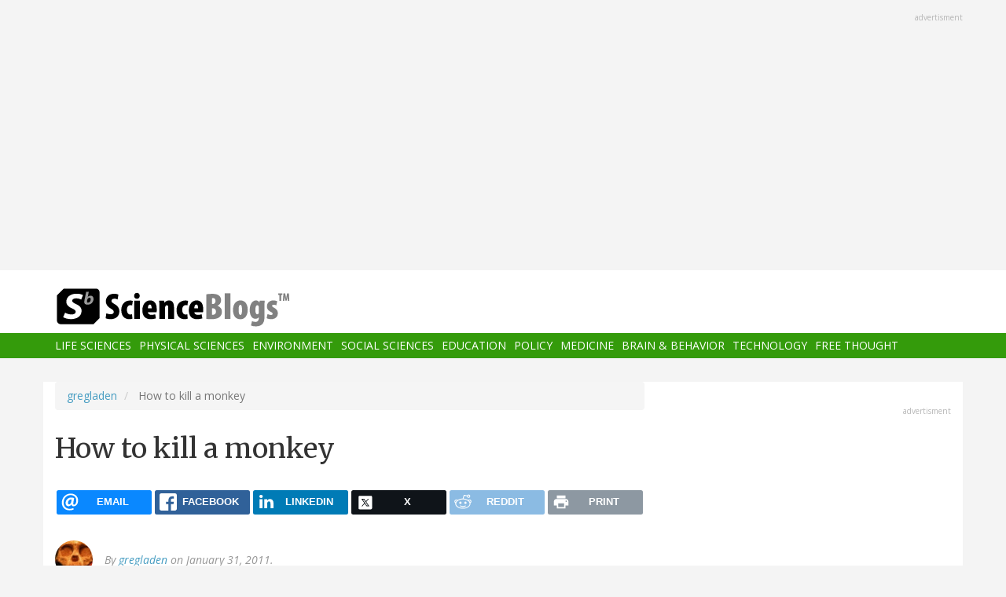

--- FILE ---
content_type: text/html; charset=UTF-8
request_url: https://www.scienceblogs.com/gregladen/2011/01/31/how-to-make-poison-arrows
body_size: 14019
content:
<!DOCTYPE html>
<html  lang="en" dir="ltr" prefix="content: http://purl.org/rss/1.0/modules/content/  dc: http://purl.org/dc/terms/  foaf: http://xmlns.com/foaf/0.1/  og: http://ogp.me/ns#  rdfs: http://www.w3.org/2000/01/rdf-schema#  schema: http://schema.org/  sioc: http://rdfs.org/sioc/ns#  sioct: http://rdfs.org/sioc/types#  skos: http://www.w3.org/2004/02/skos/core#  xsd: http://www.w3.org/2001/XMLSchema# ">
  <head>
    <meta charset="utf-8" />
<script async src="https://www.googletagmanager.com/gtag/js?id=UA-163469-3"></script>
<script>window.dataLayer = window.dataLayer || [];function gtag(){dataLayer.push(arguments)};gtag("js", new Date());gtag("set", "developer_id.dMDhkMT", true);gtag("config", "UA-163469-3", {"groups":"default","anonymize_ip":true,"page_placeholder":"PLACEHOLDER_page_path","allow_ad_personalization_signals":false});</script>
<meta name="description" content="An Efe (Pygmy) man making poison arrows for use in killing monkeys." />
<link rel="canonical" href="https://www.scienceblogs.com/gregladen/2011/01/31/how-to-make-poison-arrows" />
<meta property="og:description" content="An Efe (Pygmy) man making poison arrows for use in killing monkeys." />
<meta name="twitter:site" content="@ScienceBlogs" />
<meta name="twitter:description" content="An Efe (Pygmy) man making poison arrows for use in killing monkeys." />
<meta name="twitter:creator" content="@ScienceBlogs" />
<meta name="Generator" content="Drupal 10 (https://www.drupal.org)" />
<meta name="MobileOptimized" content="width" />
<meta name="HandheldFriendly" content="true" />
<meta name="viewport" content="width=device-width, initial-scale=1.0" />
<link rel="icon" href="/files/favicon.ico" type="image/vnd.microsoft.icon" />

    <title>How to kill a monkey | ScienceBlogs</title>
    <link rel="stylesheet" media="all" href="/files/css/css_yWzKvf4yGF4fWKvS19zfRQ-aMLrGD8irRxFSLEVhl8w.css?delta=0&amp;language=en&amp;theme=sciblogs_bs&amp;include=eJwdxNENgCAMBcCF0I5kWmhITQHDA5XtTbyPi60rpT4v9p1PfkPvgJBVGwHRxFvGIaDsTdg3jOVWc8DC0ELC0HCbPqD_vbQ0XT-D6iEB" />
<link rel="stylesheet" media="all" href="//fonts.googleapis.com/css?family=Merriweather:400,700|Open+Sans:400,400i,700" />
<link rel="stylesheet" media="all" href="//netdna.bootstrapcdn.com/font-awesome/4.7.0/css/font-awesome.css" />
<link rel="stylesheet" media="all" href="/files/css/css_5ozCx6MDxJG6eo7IgcshNCKzsUNZM3aPQZQnk48Y5aY.css?delta=3&amp;language=en&amp;theme=sciblogs_bs&amp;include=eJwdxNENgCAMBcCF0I5kWmhITQHDA5XtTbyPi60rpT4v9p1PfkPvgJBVGwHRxFvGIaDsTdg3jOVWc8DC0ELC0HCbPqD_vbQ0XT-D6iEB" />

    
  </head>
  <body class="node-30289 path-node page-node-type-blog has-glyphicons">
    <a href="#main-content" class="visually-hidden focusable skip-link">
      Skip to main content
    </a>
    
      <div class="dialog-off-canvas-main-canvas" data-off-canvas-main-canvas>
    
      <div class="container">
      <div class="row" role="heading">
        


  <div class="region region-header">
    <section id="block-adsh" class="block block-block-content block-block-contentb68b799b-9bbd-4906-8b35-d80453f6f263 clearfix block-ads">
  <div class="ads-note">Advertisment</div>
    <script async src="//pagead2.googlesyndication.com/pagead/js/adsbygoogle.js"></script>
    <!-- SB Leaderboard Responsive -->
    <ins class="adsbygoogle"
         style="display:block"
         data-ad-client="ca-pub-5976931228913298"
         data-ad-slot="2767117744"
         data-ad-format="auto"></ins>
    <script>
    (adsbygoogle = window.adsbygoogle || []).push({});
    </script> 
</section>


  </div>

      </div>
    </div>
  
          <header class="navbar navbar-default container-fluid" id="navbar" role="banner">
              <div class="container">
            <div class="navbar-header">
        


  <div class="region region-navigation">
          <a class="logo navbar-btn col-sm-4" href="/" title="Home" rel="home">
      <img src="/themes/custom/sciblogs_bs/logo.svg" alt="Home" />
    </a>
      
  </div>

                          <button type="button" class="navbar-toggle" data-toggle="collapse" data-target="#navbar-collapse">
            <span class="sr-only">Toggle navigation</span>
            <span class="icon-bar"></span>
            <span class="icon-bar"></span>
            <span class="icon-bar"></span>
          </button>
              </div>
              </div>
            
                    <div id="navbar-collapse" class="navbar-collapse collapse">
          <div class="container">
            


  <div class="region region-navigation-collapsible">
    <nav role="navigation" aria-labelledby="block-sciblogs-bs-main-menu-menu" id="block-sciblogs-bs-main-menu">
            <h2 class="sr-only" id="block-sciblogs-bs-main-menu-menu">Main navigation</h2>

      
      <ul class="menu menu--main nav navbar-nav">
                      <li class="first">
                                        <a href="/channel/life-sciences" data-drupal-link-system-path="taxonomy/term/37591">Life Sciences</a>
              </li>
                      <li>
                                        <a href="/channel/physical-sciences" data-drupal-link-system-path="taxonomy/term/37592">Physical Sciences</a>
              </li>
                      <li>
                                        <a href="/channel/environment" data-drupal-link-system-path="taxonomy/term/37590">Environment</a>
              </li>
                      <li>
                                        <a href="/channel/social-sciences" data-drupal-link-system-path="taxonomy/term/37593">Social Sciences</a>
              </li>
                      <li>
                                        <a href="/channel/education" data-drupal-link-system-path="taxonomy/term/37594">Education</a>
              </li>
                      <li>
                                        <a href="/channel/policy" data-drupal-link-system-path="taxonomy/term/37595">Policy</a>
              </li>
                      <li>
                                        <a href="/channel/medicine" data-drupal-link-system-path="taxonomy/term/37596">Medicine</a>
              </li>
                      <li>
                                        <a href="/channel/brain-and-behavior" data-drupal-link-system-path="taxonomy/term/37597">Brain &amp; Behavior</a>
              </li>
                      <li>
                                        <a href="/channel/technology" data-drupal-link-system-path="taxonomy/term/37598">Technology</a>
              </li>
                      <li class="last">
                                        <a href="/channel/free-thought" data-drupal-link-system-path="taxonomy/term/37599">Free Thought</a>
              </li>
        </ul>
  

  </nav>

  </div>

          </div>
        </div>
            
    </header>
  



  <div role="main" class="main-container container js-quickedit-main-content">
    <div class="row">

                  <section class="col-md-8">

                
                                      



                          
                          <div class="row">
            
          </div>
        
                          <a id="main-content"></a>
          
  
    


  <div class="region region-content">
        <ol class="breadcrumb">
          <li >
                  <a href="/gregladen">gregladen</a>
              </li>
          <li  class="active">
                  How to kill a monkey
              </li>
      </ol>

<div data-drupal-messages-fallback class="hidden"></div>
    <h1 class="page-header">
<span>How to kill a monkey</span>
</h1>

<section id="block-ridiculouslyresponsivesocialsharebuttons" class="block block-rrssb block-rrssb-block clearfix">
  
    

      <div  class="rrssb rrssb-bs-default">
    <ul class="rrssb-buttons">
          <li class="rrssb-email">
        <a href="mailto:?subject=How%20to%20kill%20a%20monkey&amp;body=https%3A%2F%2Fwww.scienceblogs.com%2Fgregladen%2F2011%2F01%2F31%2Fhow-to-make-poison-arrows" >
          <span class="rrssb-icon"></span>
          <span class="rrssb-text">email</span>
        </a>
      </li>
          <li class="rrssb-facebook">
        <a href="https://www.facebook.com/sharer/sharer.php?u=https%3A%2F%2Fwww.scienceblogs.com%2Fgregladen%2F2011%2F01%2F31%2Fhow-to-make-poison-arrows" class="popup">
          <span class="rrssb-icon"></span>
          <span class="rrssb-text">facebook</span>
        </a>
      </li>
          <li class="rrssb-linkedin">
        <a href="https://www.linkedin.com/shareArticle?mini=true&amp;url=https%3A%2F%2Fwww.scienceblogs.com%2Fgregladen%2F2011%2F01%2F31%2Fhow-to-make-poison-arrows&amp;title=How%20to%20kill%20a%20monkey" class="popup">
          <span class="rrssb-icon"></span>
          <span class="rrssb-text">linkedin</span>
        </a>
      </li>
          <li class="rrssb-X">
        <a href="https://x.com/intent/tweet?text=How%20to%20kill%20a%20monkey&amp;url=https%3A%2F%2Fwww.scienceblogs.com%2Fgregladen%2F2011%2F01%2F31%2Fhow-to-make-poison-arrows" class="popup">
          <span class="rrssb-icon"></span>
          <span class="rrssb-text">X</span>
        </a>
      </li>
          <li class="rrssb-reddit">
        <a href="https://www.reddit.com/submit?url=https%3A%2F%2Fwww.scienceblogs.com%2Fgregladen%2F2011%2F01%2F31%2Fhow-to-make-poison-arrows&amp;title=How%20to%20kill%20a%20monkey" class="popup">
          <span class="rrssb-icon"></span>
          <span class="rrssb-text">reddit</span>
        </a>
      </li>
          <li class="rrssb-print">
        <a href="javascript:window.print()" >
          <span class="rrssb-icon"></span>
          <span class="rrssb-text">print</span>
        </a>
      </li>
      </ul>
</div>

  </section>

  


<article data-history-node-id="30289" about="/gregladen/2011/01/31/how-to-make-poison-arrows" class="blog full clearfix">

      <div class="byline">
      <article typeof="schema:Person" about="/author/gregladen">
  
            <div class="field field--name-user-picture field--type-image field--label-hidden field--item">  <a href="/author/gregladen" hreflang="en"><img loading="lazy" src="/files/styles/thumbnail/public/pictures/HumanEvolutionIcon350-120x120.jpg?itok=Tg7drSR8" width="100" height="100" alt="Profile picture for user gregladen" typeof="foaf:Image" class="img-responsive" />

</a>
</div>
      </article>

      <div class="author m-bot-30">
        By 
<span><a title="View user profile." href="/author/gregladen" lang="" about="/author/gregladen" typeof="schema:Person" property="schema:name" datatype="">gregladen</a></span>
 on January 31, 2011.        
      </div>
    </div>
  
  
    

  <div class="content">
    
            <div class="field field--name-body field--type-text-with-summary field--label-hidden field--item"><p>An Efe (Pygmy) man making poison arrows for use in killing monkeys.  </p>
<p><a href="http://scienceblogs.com/gregladen/wp-content/blogs.dir/472/files/2012/04/i-b11991a00faab0acfb48e7e0c4e4a200-1980sEfeIturiMakingPoisonArrows2k.jpg"><img src="http://scienceblogs.com/gregladen/wp-content/blogs.dir/472/files/2012/04/i-6875a4bc2492290e7c65ce684e05b89d-1980sEfeIturiMakingPoisonArrows2k-thumb-500x334-60601.jpg" alt="i-6875a4bc2492290e7c65ce684e05b89d-1980sEfeIturiMakingPoisonArrows2k-thumb-500x334-60601.jpg"></a></p>
<div style="text-align: center;"><em>Ituri Forest, Zaire. Photograph Copyrighted 1986 Greg Laden</em></div>
<!--more--><p>The arrows are thin darts of wood, often made of palm. Large marantacae leaves serve as a bowl and as a ladle. The poison includes a large number of ingredients, and the specific recipes vary a great deal (and are often guarded).  This concoction included the juice pounded from a vine that contains strychnine.   About seven arrows are fired at a monkey, up in the trees, per strike (on average) and it takes about two strikes to bring down a monkey.  Several dozen arrows are made at once, and when they are used they are not recovered (they rarely fall all the way back to the ground).  They are fletched with a fragment of a leaf passed through a slit cut near the base with metal arrow or small knife.  It is not uncommon for the archer to run along the ground shooting up into the trees as the monkeys move quickly across canopy leaping from branch to branch.  For certain species of monkeys, the dominant male will make a stand and be th most likely killed.  Also, females with infants are fairly vulnerable.  Often, the monkey is wounded enough to die some time over the next day or so.  When it does so, it falls to the ground and quickly starts to rot.  The Efe's dogs can then easily find the dead monkey from the smell. Monkey mean is very tough, lean, and has a strong taste.  </p>
</div>
      
  <div class="field field--name-field-blog-tags field--type-entity-reference field--label-inline">
    <div class="field--label">Tags</div>
          <div class="field--items">
              <div class="field--item"><a href="/tag/africa" hreflang="en">Africa</a></div>
          <div class="field--item"><a href="/tag/anthropology" hreflang="en">Anthropology</a></div>
          <div class="field--item"><a href="/tag/efe-ethnoarchaeology" hreflang="en">Efe Ethnoarchaeology</a></div>
          <div class="field--item"><a href="/tag/congo" hreflang="en">Congo</a></div>
          <div class="field--item"><a href="/tag/hunting" hreflang="en">hunting</a></div>
          <div class="field--item"><a href="/tag/anthropology" hreflang="en">Anthropology</a></div>
              </div>
      </div>
<ul class="links inline list-inline"><li class="comment-forbidden"></li></ul>
  </div>
  
  <div class="region region-content-bottom">
    


  <div class="region region-content-bottom">
    



  <div class="views-element-container block block-views block-views-blockelastic-blocks-block-1 clearfix" id="block-sciblogs-bs-views-block-elastic-blocks-block-1">
  
            <h3>More like this</h3>
        
      <div class="form-group"><div class="view view-elastic-blocks view-id-elastic_blocks view-display-id-block_1 js-view-dom-id-a11d0974f96f54f2b7f8462f4fc6a6196a2c297d19789869309fcbab9b855b38">
  
    
      
      <div class="view-content">
          <div class="col-sm-6 eq-height m-bot-30 views-row"><div class="views-field views-field-title"><h4 class="field-content"><a href="/neurotopia/2008/10/01/all-work-and-no-play" hreflang="und">All work and no play</a></h4></div><div class="views-field views-field-body"><span class="field-content">make Evil a dull monkey.  </span></div></div>
    <div class="col-sm-6 eq-height m-bot-30 views-row"><div class="views-field views-field-title"><h4 class="field-content"><a href="/worldsfair/2008/06/06/wild-kingdom-a-la-shouts-and-m" hreflang="und">Wild Kingdom: A la Shouts and Murmurs</a></h4></div><div class="views-field views-field-body"><span class="field-content">I quite enjoyed this Shouts and Murmur piece (reprinted below in full).  It's called My Nature Documentary (by Jack Handey)
</span></div></div>
    <div class="col-sm-6 eq-height m-bot-30 views-row"><div class="views-field views-field-title"><h4 class="field-content"><a href="/grrlscientist/2007/08/24/attack-of-the-evil-monkeys-fro" hreflang="und">Wild Vervet Monkeys Wreak Havoc in Kenya</a></h4></div><div class="views-field views-field-body"><span class="field-content">tags: vervet monkey, Cercopithecus aethiops, </span></div></div>
    <div class="col-sm-6 eq-height m-bot-30 views-row"><div class="views-field views-field-title"><h4 class="field-content"><a href="/pharyngula/2008/12/18/happy-monkey" hreflang="und">Happy Monkey!</a></h4></div><div class="views-field views-field-body"><span class="field-content">Perhaps you have been pondering the meaning of the new traditional greeting, Happy Monkey! (important usage note: it is not Merry Monkey, nor is it Happy Monkey Day.</span></div></div>

    </div>
  
          </div>
</div>

  </div>

  </div>

  </div>

  <div class="content comments">
    

<section>
  
  


<article data-comment-user-id="0" id="comment-1431227" class="js-comment comment-wrapper clearfix">
    <mark class="hidden" data-comment-timestamp="1296463928"></mark>

  <div class="well">
          
      <strong></strong>
      
        
            <div class="field field--name-comment-body field--type-text-long field--label-hidden field--item"><p>What kind of monkeys do the efe hunt? Does the monkey troop leave the area after losing a member?</p>
</div>
      

<ul class="links inline list-inline"><li class="comment-forbidden"></li></ul>
  </div>
  
  <footer>
    
    <em>By <a rel="nofollow" href="http://rturpin.wordpress.com" lang="" typeof="schema:Person" property="schema:name" datatype="">Russell (not verified)</a> on 31 Jan 2011 <a href="https://www.scienceblogs.com/gregladen/2011/01/31/how-to-make-poison-arrows#comment-1431227">#permalink</a></em>
    
    <article typeof="schema:Person" about="/user/0">
  
            <div class="field field--name-user-picture field--type-image field--label-hidden field--item">  <a href="/user/0" hreflang="und"><img loading="lazy" src="/files/styles/thumbnail/public/default_images/icon-user.png?itok=yQw_eG_q" width="100" height="100" alt="User Image" typeof="foaf:Image" class="img-responsive" />

</a>
</div>
      </article>


          </footer>


  
</article>




<article data-comment-user-id="31" id="comment-1431228" class="js-comment comment-wrapper clearfix">
    <mark class="hidden" data-comment-timestamp="1296466165"></mark>

  <div class="well">
          
      <strong></strong>
      
        
            <div class="field field--name-comment-body field--type-text-long field--label-hidden field--item"><p>They hunt all different sorts of primates. There are more primate species living in this area than anywhere else in Africa.  The most common monkeys to bag, though, are mangabeys.  </p>
<p>I don't believe that the monkeys leave the area, per se, but they do avoid the Efe at a smaller scale than that of their own home range.  But they can't do that forever.  The Eve move frequently, and the monkeys are quite aware of when they are present vs. not.</p>
</div>
      

<ul class="links inline list-inline"><li class="comment-forbidden"></li></ul>
  </div>
  
  <footer>
    
    <em>By <a title="View user profile." href="/author/gregladen" lang="" about="/author/gregladen" typeof="schema:Person" property="schema:name" datatype="">gregladen</a> on 31 Jan 2011 <a href="https://www.scienceblogs.com/gregladen/2011/01/31/how-to-make-poison-arrows#comment-1431228">#permalink</a></em>
    
    <article typeof="schema:Person" about="/author/gregladen">
  
            <div class="field field--name-user-picture field--type-image field--label-hidden field--item">  <a href="/author/gregladen" hreflang="en"><img loading="lazy" src="/files/styles/thumbnail/public/pictures/HumanEvolutionIcon350-120x120.jpg?itok=Tg7drSR8" width="100" height="100" alt="Profile picture for user gregladen" typeof="foaf:Image" class="img-responsive" />

</a>
</div>
      </article>


          </footer>


  
</article>




<article data-comment-user-id="0" id="comment-1431229" class="js-comment comment-wrapper clearfix">
    <mark class="hidden" data-comment-timestamp="1296468836"></mark>

  <div class="well">
          
      <strong></strong>
      
        
            <div class="field field--name-comment-body field--type-text-long field--label-hidden field--item"><p>I have studied the incidence of and attitudes about hunting in Belize and elsewhere.  Spider monkeys are prized as food items throughout their range in Central and South America.  Locals report that spider monkeys are tasty and not ligamentous as, say, howler monkey flesh is said to be.  Spider monkeys are primarily frugivorous which might correlate with their being prized for the high quality and taste of their meat.  This notion might apply as well to other frugivorous primates.</p>
</div>
      

<ul class="links inline list-inline"><li class="comment-forbidden"></li></ul>
  </div>
  
  <footer>
    
    <em>By <a rel="nofollow" href="http://vertebratesocialbehavior.blogspot.com" lang="" typeof="schema:Person" property="schema:name" datatype="">Clara B. Jones (not verified)</a> on 31 Jan 2011 <a href="https://www.scienceblogs.com/gregladen/2011/01/31/how-to-make-poison-arrows#comment-1431229">#permalink</a></em>
    
    <article typeof="schema:Person" about="/user/0">
  
            <div class="field field--name-user-picture field--type-image field--label-hidden field--item">  <a href="/user/0" hreflang="und"><img loading="lazy" src="/files/styles/thumbnail/public/default_images/icon-user.png?itok=yQw_eG_q" width="100" height="100" alt="User Image" typeof="foaf:Image" class="img-responsive" />

</a>
</div>
      </article>


          </footer>


  
</article>




<article data-comment-user-id="0" id="comment-1431230" class="js-comment comment-wrapper clearfix">
    <mark class="hidden" data-comment-timestamp="1296483074"></mark>

  <div class="well">
          
      <strong></strong>
      
        
            <div class="field field--name-comment-body field--type-text-long field--label-hidden field--item"><p>This notion might apply as well to other frugivorous primates.</p>
<p>I'm glad i eat meat....on the other hand, why waste a good human having died from an accident.<br>
Canning would be one option.</p>
</div>
      

<ul class="links inline list-inline"><li class="comment-forbidden"></li></ul>
  </div>
  
  <footer>
    
    <em>By <span lang="" typeof="schema:Person" property="schema:name" datatype="">peter (not verified)</span> on 31 Jan 2011 <a href="https://www.scienceblogs.com/gregladen/2011/01/31/how-to-make-poison-arrows#comment-1431230">#permalink</a></em>
    
    <article typeof="schema:Person" about="/user/0">
  
            <div class="field field--name-user-picture field--type-image field--label-hidden field--item">  <a href="/user/0" hreflang="und"><img loading="lazy" src="/files/styles/thumbnail/public/default_images/icon-user.png?itok=yQw_eG_q" width="100" height="100" alt="User Image" typeof="foaf:Image" class="img-responsive" />

</a>
</div>
      </article>


          </footer>


  
</article>




<article data-comment-user-id="0" id="comment-1431231" class="js-comment comment-wrapper clearfix">
    <mark class="hidden" data-comment-timestamp="1296483712"></mark>

  <div class="well">
          
      <strong></strong>
      
        
            <div class="field field--name-comment-body field--type-text-long field--label-hidden field--item"><p>Just because I can't help but proof read:<br>
stand and be <b>th</b> most likely killed<br>
Monkey <b>mean</b> is very tough<br>
(I just wish I could proof my own stuff)</p>
</div>
      

<ul class="links inline list-inline"><li class="comment-forbidden"></li></ul>
  </div>
  
  <footer>
    
    <em>By <span lang="" typeof="schema:Person" property="schema:name" datatype="">Rich Wilson (not verified)</span> on 31 Jan 2011 <a href="https://www.scienceblogs.com/gregladen/2011/01/31/how-to-make-poison-arrows#comment-1431231">#permalink</a></em>
    
    <article typeof="schema:Person" about="/user/0">
  
            <div class="field field--name-user-picture field--type-image field--label-hidden field--item">  <a href="/user/0" hreflang="und"><img loading="lazy" src="/files/styles/thumbnail/public/default_images/icon-user.png?itok=yQw_eG_q" width="100" height="100" alt="User Image" typeof="foaf:Image" class="img-responsive" />

</a>
</div>
      </article>


          </footer>


  
</article>




<article data-comment-user-id="0" id="comment-1431232" class="js-comment comment-wrapper clearfix">
    <mark class="hidden" data-comment-timestamp="1296492472"></mark>

  <div class="well">
          
      <strong></strong>
      
        
            <div class="field field--name-comment-body field--type-text-long field--label-hidden field--item"><p>I was in Belize back in the early '70's getting ready to go fish collecting with a local fish-interested person.  He said let's eat lunch first.  He had shot a raccoon and dressed it before he gave it to the cook.  He told her it was a monkey, because he knew she would not cook a raccoon. It was pretty good.  At that time there were no monkeys in Belize due to some epidemic disease.  I see that they are back now.</p>
</div>
      

<ul class="links inline list-inline"><li class="comment-forbidden"></li></ul>
  </div>
  
  <footer>
    
    <em>By <span lang="" typeof="schema:Person" property="schema:name" datatype="">Jim Thomerson (not verified)</span> on 31 Jan 2011 <a href="https://www.scienceblogs.com/gregladen/2011/01/31/how-to-make-poison-arrows#comment-1431232">#permalink</a></em>
    
    <article typeof="schema:Person" about="/user/0">
  
            <div class="field field--name-user-picture field--type-image field--label-hidden field--item">  <a href="/user/0" hreflang="und"><img loading="lazy" src="/files/styles/thumbnail/public/default_images/icon-user.png?itok=yQw_eG_q" width="100" height="100" alt="User Image" typeof="foaf:Image" class="img-responsive" />

</a>
</div>
      </article>


          </footer>


  
</article>




<article data-comment-user-id="0" id="comment-1431233" class="js-comment comment-wrapper clearfix">
    <mark class="hidden" data-comment-timestamp="1296541554"></mark>

  <div class="well">
          
      <strong></strong>
      
        
            <div class="field field--name-comment-body field--type-text-long field--label-hidden field--item"><p>I've never understood how hunting with poison works.  Doesn't the poison get distributed with the bloodstream before it kills the animal?  Doesn't that render the meat, well, poisonous?</p>
</div>
      

<ul class="links inline list-inline"><li class="comment-forbidden"></li></ul>
  </div>
  
  <footer>
    
    <em>By <a rel="nofollow" href="http://jakobknits.blogspot.com" lang="" typeof="schema:Person" property="schema:name" datatype="">Jake (not verified)</a> on 01 Feb 2011 <a href="https://www.scienceblogs.com/gregladen/2011/01/31/how-to-make-poison-arrows#comment-1431233">#permalink</a></em>
    
    <article typeof="schema:Person" about="/user/0">
  
            <div class="field field--name-user-picture field--type-image field--label-hidden field--item">  <a href="/user/0" hreflang="und"><img loading="lazy" src="/files/styles/thumbnail/public/default_images/icon-user.png?itok=yQw_eG_q" width="100" height="100" alt="User Image" typeof="foaf:Image" class="img-responsive" />

</a>
</div>
      </article>


          </footer>


  
</article>




<article data-comment-user-id="31" id="comment-1431234" class="js-comment comment-wrapper clearfix">
    <mark class="hidden" data-comment-timestamp="1296548186"></mark>

  <div class="well">
          
      <strong></strong>
      
        
            <div class="field field--name-comment-body field--type-text-long field--label-hidden field--item"><p>Jake: It depends on the poison, but generally, no, it doesn't.  For the most part, the poison is metabolized in the animal.  Most poison is very low dose to begin with.  What would make a monkey dizzy so it falls out of a tree (and it is already wounded because the poison was delivered with a couple of arrows through the torso) would make a human a bit stoned, but the poison is already breaking down in monkey's body.  Then, the meat is cooked and I don't know of any forager-used poisons that wouldn't totally break down in cooking.</p>
<p>The most severe poison of which I'm familiar is the Bushman's, and that causes a bit of meat around the site of the arrow to "go bad" and that is cut out and discarded.</p>
<p>I think Amazonian hunters have even more severe poison but I believe it is all alkaloids which would break down in cooking.  </p>
<p>Good question, though.</p>
</div>
      

<ul class="links inline list-inline"><li class="comment-forbidden"></li></ul>
  </div>
  
  <footer>
    
    <em>By <a title="View user profile." href="/author/gregladen" lang="" about="/author/gregladen" typeof="schema:Person" property="schema:name" datatype="">gregladen</a> on 01 Feb 2011 <a href="https://www.scienceblogs.com/gregladen/2011/01/31/how-to-make-poison-arrows#comment-1431234">#permalink</a></em>
    
    <article typeof="schema:Person" about="/author/gregladen">
  
            <div class="field field--name-user-picture field--type-image field--label-hidden field--item">  <a href="/author/gregladen" hreflang="en"><img loading="lazy" src="/files/styles/thumbnail/public/pictures/HumanEvolutionIcon350-120x120.jpg?itok=Tg7drSR8" width="100" height="100" alt="Profile picture for user gregladen" typeof="foaf:Image" class="img-responsive" />

</a>
</div>
      </article>


          </footer>


  
</article>




<article data-comment-user-id="0" id="comment-1431235" class="js-comment comment-wrapper clearfix">
    <mark class="hidden" data-comment-timestamp="1334665145"></mark>

  <div class="well">
          
      <strong></strong>
      
        
            <div class="field field--name-comment-body field--type-text-long field--label-hidden field--item"><p>need to kill off a clan of pest monkeys running all over the roof, destroying water storage tanks etc. Any advice?</p>
</div>
      

<ul class="links inline list-inline"><li class="comment-forbidden"></li></ul>
  </div>
  
  <footer>
    
    <em>By <span lang="" typeof="schema:Person" property="schema:name" datatype="">bunmi (not verified)</span> on 17 Apr 2012 <a href="https://www.scienceblogs.com/gregladen/2011/01/31/how-to-make-poison-arrows#comment-1431235">#permalink</a></em>
    
    <article typeof="schema:Person" about="/user/0">
  
            <div class="field field--name-user-picture field--type-image field--label-hidden field--item">  <a href="/user/0" hreflang="und"><img loading="lazy" src="/files/styles/thumbnail/public/default_images/icon-user.png?itok=yQw_eG_q" width="100" height="100" alt="User Image" typeof="foaf:Image" class="img-responsive" />

</a>
</div>
      </article>


          </footer>


  
</article>




<article data-comment-user-id="31" id="comment-1431236" class="js-comment comment-wrapper clearfix">
    <mark class="hidden" data-comment-timestamp="1334666190"></mark>

  <div class="well">
          
      <strong></strong>
      
        
            <div class="field field--name-comment-body field--type-text-long field--label-hidden field--item"><p>Get a stronger water tank?</p>
</div>
      

<ul class="links inline list-inline"><li class="comment-forbidden"></li></ul>
  </div>
  
  <footer>
    
    <em>By <a title="View user profile." href="/author/gregladen" lang="" about="/author/gregladen" typeof="schema:Person" property="schema:name" datatype="">gregladen</a> on 17 Apr 2012 <a href="https://www.scienceblogs.com/gregladen/2011/01/31/how-to-make-poison-arrows#comment-1431236">#permalink</a></em>
    
    <article typeof="schema:Person" about="/author/gregladen">
  
            <div class="field field--name-user-picture field--type-image field--label-hidden field--item">  <a href="/author/gregladen" hreflang="en"><img loading="lazy" src="/files/styles/thumbnail/public/pictures/HumanEvolutionIcon350-120x120.jpg?itok=Tg7drSR8" width="100" height="100" alt="Profile picture for user gregladen" typeof="foaf:Image" class="img-responsive" />

</a>
</div>
      </article>


          </footer>


  
</article>




<article data-comment-user-id="0" id="comment-1431237" class="js-comment comment-wrapper clearfix">
    <mark class="hidden" data-comment-timestamp="1334671213"></mark>

  <div class="well">
          
      <strong></strong>
      
        
            <div class="field field--name-comment-body field--type-text-long field--label-hidden field--item"><p>..may be. To drown them in!<br>
get serious!!</p>
</div>
      

<ul class="links inline list-inline"><li class="comment-forbidden"></li></ul>
  </div>
  
  <footer>
    
    <em>By <span lang="" typeof="schema:Person" property="schema:name" datatype="">Bunmi (not verified)</span> on 17 Apr 2012 <a href="https://www.scienceblogs.com/gregladen/2011/01/31/how-to-make-poison-arrows#comment-1431237">#permalink</a></em>
    
    <article typeof="schema:Person" about="/user/0">
  
            <div class="field field--name-user-picture field--type-image field--label-hidden field--item">  <a href="/user/0" hreflang="und"><img loading="lazy" src="/files/styles/thumbnail/public/default_images/icon-user.png?itok=yQw_eG_q" width="100" height="100" alt="User Image" typeof="foaf:Image" class="img-responsive" />

</a>
</div>
      </article>


          </footer>


  
</article>




<article data-comment-user-id="31" id="comment-1431238" class="js-comment comment-wrapper clearfix">
    <mark class="hidden" data-comment-timestamp="1334676792"></mark>

  <div class="well">
          
      <strong></strong>
      
        
            <div class="field field--name-comment-body field--type-text-long field--label-hidden field--item"><p>The monkeys were there first.</p>
</div>
      

<ul class="links inline list-inline"><li class="comment-forbidden"></li></ul>
  </div>
  
  <footer>
    
    <em>By <a title="View user profile." href="/author/gregladen" lang="" about="/author/gregladen" typeof="schema:Person" property="schema:name" datatype="">gregladen</a> on 17 Apr 2012 <a href="https://www.scienceblogs.com/gregladen/2011/01/31/how-to-make-poison-arrows#comment-1431238">#permalink</a></em>
    
    <article typeof="schema:Person" about="/author/gregladen">
  
            <div class="field field--name-user-picture field--type-image field--label-hidden field--item">  <a href="/author/gregladen" hreflang="en"><img loading="lazy" src="/files/styles/thumbnail/public/pictures/HumanEvolutionIcon350-120x120.jpg?itok=Tg7drSR8" width="100" height="100" alt="Profile picture for user gregladen" typeof="foaf:Image" class="img-responsive" />

</a>
</div>
      </article>


          </footer>


  
</article>




<article data-comment-user-id="0" id="comment-1431239" class="js-comment comment-wrapper clearfix">
    <mark class="hidden" data-comment-timestamp="1379311779"></mark>

  <div class="well">
          
      <strong></strong>
      
        
            <div class="field field--name-comment-body field--type-text-long field--label-hidden field--item"><p>Useless creature Monkey menace is high &amp; must be get rid off-please tell the poison for monkey to kill in city?</p>
</div>
      

<ul class="links inline list-inline"><li class="comment-forbidden"></li></ul>
  </div>
  
  <footer>
    
    <em>By <span lang="" typeof="schema:Person" property="schema:name" datatype="">rawat (not verified)</span> on 16 Sep 2013 <a href="https://www.scienceblogs.com/gregladen/2011/01/31/how-to-make-poison-arrows#comment-1431239">#permalink</a></em>
    
    <article typeof="schema:Person" about="/user/0">
  
            <div class="field field--name-user-picture field--type-image field--label-hidden field--item">  <a href="/user/0" hreflang="und"><img loading="lazy" src="/files/styles/thumbnail/public/default_images/icon-user.png?itok=yQw_eG_q" width="100" height="100" alt="User Image" typeof="foaf:Image" class="img-responsive" />

</a>
</div>
      </article>


          </footer>


  
</article>




<article data-comment-user-id="31" id="comment-1431240" class="js-comment comment-wrapper clearfix">
    <mark class="hidden" data-comment-timestamp="1379329930"></mark>

  <div class="well">
          
      <strong></strong>
      
        
            <div class="field field--name-comment-body field--type-text-long field--label-hidden field--item"><p>Monkeys are good, let them be.</p>
</div>
      

<ul class="links inline list-inline"><li class="comment-forbidden"></li></ul>
  </div>
  
  <footer>
    
    <em>By <a title="View user profile." href="/author/gregladen" lang="" about="/author/gregladen" typeof="schema:Person" property="schema:name" datatype="">gregladen</a> on 16 Sep 2013 <a href="https://www.scienceblogs.com/gregladen/2011/01/31/how-to-make-poison-arrows#comment-1431240">#permalink</a></em>
    
    <article typeof="schema:Person" about="/author/gregladen">
  
            <div class="field field--name-user-picture field--type-image field--label-hidden field--item">  <a href="/author/gregladen" hreflang="en"><img loading="lazy" src="/files/styles/thumbnail/public/pictures/HumanEvolutionIcon350-120x120.jpg?itok=Tg7drSR8" width="100" height="100" alt="Profile picture for user gregladen" typeof="foaf:Image" class="img-responsive" />

</a>
</div>
      </article>


          </footer>


  
</article>




<article data-comment-user-id="0" id="comment-1431241" class="js-comment comment-wrapper clearfix">
    <mark class="hidden" data-comment-timestamp="1398702949"></mark>

  <div class="well">
          
      <strong></strong>
      
        
            <div class="field field--name-comment-body field--type-text-long field--label-hidden field--item"><p>"Monkeys are good."</p>
<p>Can we think of a more ridiculous comment?</p>
</div>
      

<ul class="links inline list-inline"><li class="comment-forbidden"></li></ul>
  </div>
  
  <footer>
    
    <em>By <span lang="" typeof="schema:Person" property="schema:name" datatype="">Pire Schulz (not verified)</span> on 28 Apr 2014 <a href="https://www.scienceblogs.com/gregladen/2011/01/31/how-to-make-poison-arrows#comment-1431241">#permalink</a></em>
    
    <article typeof="schema:Person" about="/user/0">
  
            <div class="field field--name-user-picture field--type-image field--label-hidden field--item">  <a href="/user/0" hreflang="und"><img loading="lazy" src="/files/styles/thumbnail/public/default_images/icon-user.png?itok=yQw_eG_q" width="100" height="100" alt="User Image" typeof="foaf:Image" class="img-responsive" />

</a>
</div>
      </article>


          </footer>


  
</article>




<article data-comment-user-id="0" id="comment-1431242" class="js-comment comment-wrapper clearfix">
    <mark class="hidden" data-comment-timestamp="1408519650"></mark>

  <div class="well">
          
      <strong></strong>
      
        
            <div class="field field--name-comment-body field--type-text-long field--label-hidden field--item"><p>I used to be a savage hunter. Hunting savages rids this world of ignorance. Look at africa today. Since mandelas monkeys took over south africa the country has go feral. Black sh 1t skins , commie bast ards.Never let a native rule himself. Look at the rersults! Hunt the savage like we did in angola and south africa.</p>
</div>
      

<ul class="links inline list-inline"><li class="comment-forbidden"></li></ul>
  </div>
  
  <footer>
    
    <em>By <span lang="" typeof="schema:Person" property="schema:name" datatype="">savage hunter (not verified)</span> on 20 Aug 2014 <a href="https://www.scienceblogs.com/gregladen/2011/01/31/how-to-make-poison-arrows#comment-1431242">#permalink</a></em>
    
    <article typeof="schema:Person" about="/user/0">
  
            <div class="field field--name-user-picture field--type-image field--label-hidden field--item">  <a href="/user/0" hreflang="und"><img loading="lazy" src="/files/styles/thumbnail/public/default_images/icon-user.png?itok=yQw_eG_q" width="100" height="100" alt="User Image" typeof="foaf:Image" class="img-responsive" />

</a>
</div>
      </article>


          </footer>


  
</article>


<div class="indented">


<article data-comment-user-id="31" id="comment-1431243" class="js-comment comment-wrapper clearfix">
    <mark class="hidden" data-comment-timestamp="1408521893"></mark>

  <div class="well">
          
      <strong></strong>
      
        
            <div class="field field--name-comment-body field--type-text-long field--label-hidden field--item"><p>I normally wouldn't let a comment like this on the site but this one belongs in a museum.  Also, it might be a murder confession so that's interesting.</p>
</div>
      

<ul class="links inline list-inline"><li class="comment-forbidden"></li></ul>
  </div>
  
  <footer>
    
    <em>By <a title="View user profile." href="/author/gregladen" lang="" about="/author/gregladen" typeof="schema:Person" property="schema:name" datatype="">gregladen</a> on 20 Aug 2014 <a href="https://www.scienceblogs.com/gregladen/2011/01/31/how-to-make-poison-arrows#comment-1431243">#permalink</a></em>
    
    <article typeof="schema:Person" about="/author/gregladen">
  
            <div class="field field--name-user-picture field--type-image field--label-hidden field--item">  <a href="/author/gregladen" hreflang="en"><img loading="lazy" src="/files/styles/thumbnail/public/pictures/HumanEvolutionIcon350-120x120.jpg?itok=Tg7drSR8" width="100" height="100" alt="Profile picture for user gregladen" typeof="foaf:Image" class="img-responsive" />

</a>
</div>
      </article>


              <p class="visually-hidden">In reply to <a href="/comment/1431242#comment-1431242" class="permalink" rel="bookmark" hreflang="en"></a> by <span lang="" typeof="schema:Person" property="schema:name" datatype="">savage hunter (not verified)</span></p>
      </footer>


  
</article>

</div>


<article data-comment-user-id="0" id="comment-1431244" class="js-comment comment-wrapper clearfix">
    <mark class="hidden" data-comment-timestamp="1433547042"></mark>

  <div class="well">
          
      <strong></strong>
      
        
            <div class="field field--name-comment-body field--type-text-long field--label-hidden field--item"><p>Monkeys suck my brother had one chirp chirp he bit me every year and peed on my head bastard</p>
</div>
      

<ul class="links inline list-inline"><li class="comment-forbidden"></li></ul>
  </div>
  
  <footer>
    
    <em>By <span lang="" typeof="schema:Person" property="schema:name" datatype="">ryan (not verified)</span> on 05 Jun 2015 <a href="https://www.scienceblogs.com/gregladen/2011/01/31/how-to-make-poison-arrows#comment-1431244">#permalink</a></em>
    
    <article typeof="schema:Person" about="/user/0">
  
            <div class="field field--name-user-picture field--type-image field--label-hidden field--item">  <a href="/user/0" hreflang="und"><img loading="lazy" src="/files/styles/thumbnail/public/default_images/icon-user.png?itok=yQw_eG_q" width="100" height="100" alt="User Image" typeof="foaf:Image" class="img-responsive" />

</a>
</div>
      </article>


          </footer>


  
</article>




<article data-comment-user-id="0" id="comment-1431245" class="js-comment comment-wrapper clearfix">
    <mark class="hidden" data-comment-timestamp="1433547226"></mark>

  <div class="well">
          
      <strong></strong>
      
        
            <div class="field field--name-comment-body field--type-text-long field--label-hidden field--item"><p>Shoot them with a 12guage shot gun use buck shot</p>
</div>
      

<ul class="links inline list-inline"><li class="comment-forbidden"></li></ul>
  </div>
  
  <footer>
    
    <em>By <span lang="" typeof="schema:Person" property="schema:name" datatype="">ryan (not verified)</span> on 05 Jun 2015 <a href="https://www.scienceblogs.com/gregladen/2011/01/31/how-to-make-poison-arrows#comment-1431245">#permalink</a></em>
    
    <article typeof="schema:Person" about="/user/0">
  
            <div class="field field--name-user-picture field--type-image field--label-hidden field--item">  <a href="/user/0" hreflang="und"><img loading="lazy" src="/files/styles/thumbnail/public/default_images/icon-user.png?itok=yQw_eG_q" width="100" height="100" alt="User Image" typeof="foaf:Image" class="img-responsive" />

</a>
</div>
      </article>


          </footer>


  
</article>




<article data-comment-user-id="0" id="comment-1431246" class="js-comment comment-wrapper clearfix">
    <mark class="hidden" data-comment-timestamp="1433547439"></mark>

  <div class="well">
          
      <strong></strong>
      
        
            <div class="field field--name-comment-body field--type-text-long field--label-hidden field--item"><p>The police shot him out of a tree my dads 15shot 22lr didn't bring him down the cops 12guage brought down part of the tree and that evil monkey</p>
</div>
      

<ul class="links inline list-inline"><li class="comment-forbidden"></li></ul>
  </div>
  
  <footer>
    
    <em>By <span lang="" typeof="schema:Person" property="schema:name" datatype="">ryan (not verified)</span> on 05 Jun 2015 <a href="https://www.scienceblogs.com/gregladen/2011/01/31/how-to-make-poison-arrows#comment-1431246">#permalink</a></em>
    
    <article typeof="schema:Person" about="/user/0">
  
            <div class="field field--name-user-picture field--type-image field--label-hidden field--item">  <a href="/user/0" hreflang="und"><img loading="lazy" src="/files/styles/thumbnail/public/default_images/icon-user.png?itok=yQw_eG_q" width="100" height="100" alt="User Image" typeof="foaf:Image" class="img-responsive" />

</a>
</div>
      </article>


          </footer>


  
</article>




<article data-comment-user-id="0" id="comment-1431247" class="js-comment comment-wrapper clearfix">
    <mark class="hidden" data-comment-timestamp="1433578932"></mark>

  <div class="well">
          
      <strong></strong>
      
        
            <div class="field field--name-comment-body field--type-text-long field--label-hidden field--item"><p>What the hell .. Did I just read what I thought I read? </p>
<p>(Double then triple and even quintuple take.) </p>
<p>Yup. </p>
<p>Wow.</p>
</div>
      

<ul class="links inline list-inline"><li class="comment-forbidden"></li></ul>
  </div>
  
  <footer>
    
    <em>By <span lang="" typeof="schema:Person" property="schema:name" datatype="">Astrostevo (not verified)</span> on 06 Jun 2015 <a href="https://www.scienceblogs.com/gregladen/2011/01/31/how-to-make-poison-arrows#comment-1431247">#permalink</a></em>
    
    <article typeof="schema:Person" about="/user/0">
  
            <div class="field field--name-user-picture field--type-image field--label-hidden field--item">  <a href="/user/0" hreflang="und"><img loading="lazy" src="/files/styles/thumbnail/public/default_images/icon-user.png?itok=yQw_eG_q" width="100" height="100" alt="User Image" typeof="foaf:Image" class="img-responsive" />

</a>
</div>
      </article>


          </footer>


  
</article>




<article data-comment-user-id="0" id="comment-1431248" class="js-comment comment-wrapper clearfix">
    <mark class="hidden" data-comment-timestamp="1493078403"></mark>

  <div class="well">
          
      <strong></strong>
      
        
            <div class="field field--name-comment-body field--type-text-long field--label-hidden field--item"><p>Monkeys attacked me 4 days ago....thos clan of monkey's seems to be a monster  in my area.....3 of us have been attacked  but it's me got the worst  injuries. ...they're  used to standby  on roofs  and suddenly jumped on to whom passes by....I wanted to poison those  monsters  monkeys. ...at first we do feed  the but now we wantbto poison them.but how to make poison..m</p>
</div>
      

<ul class="links inline list-inline"><li class="comment-forbidden"></li></ul>
  </div>
  
  <footer>
    
    <em>By <span lang="" typeof="schema:Person" property="schema:name" datatype="">Maribel del campo (not verified)</span> on 24 Apr 2017 <a href="https://www.scienceblogs.com/gregladen/2011/01/31/how-to-make-poison-arrows#comment-1431248">#permalink</a></em>
    
    <article typeof="schema:Person" about="/user/0">
  
            <div class="field field--name-user-picture field--type-image field--label-hidden field--item">  <a href="/user/0" hreflang="und"><img loading="lazy" src="/files/styles/thumbnail/public/default_images/icon-user.png?itok=yQw_eG_q" width="100" height="100" alt="User Image" typeof="foaf:Image" class="img-responsive" />

</a>
</div>
      </article>


          </footer>


  
</article>



  
</section>

    
    
  </div>
  
</article>

  </div>

                
                        
      </section>
        
            
                              <aside class="col-sm-12 col-md-4" role="complementary">
            


  <div class="region region-sidebar-second">
    <section id="block-adss" class="block block-block-content block-block-content95779ed9-5acb-492b-bb1d-e520ee821ff4 clearfix block-ads">
  <div class="ads-note">Advertisment</div>
    <script async src="//pagead2.googlesyndication.com/pagead/js/adsbygoogle.js"></script>
    <!-- SB Leaderboard Responsive -->
    <ins class="adsbygoogle"
         style="display:block"
         data-ad-client="ca-pub-5976931228913298"
         data-ad-slot="2767117744"
         data-ad-format="auto"></ins>
    <script>
    (adsbygoogle = window.adsbygoogle || []).push({});
    </script>
</section>

<section id="block-donatesmall" class="block block-block-content block-block-content8cd9c878-a7e9-47e1-adad-7406d201e61e clearfix">
  
      <h3 class="block-title">Donate</h3>
    

      
            <div class="field field--name-body field--type-text-with-summary field--label-hidden field--item"><p>ScienceBlogs is where scientists communicate directly with the public. We are part of Science 2.0,&nbsp;a science education nonprofit operating under Section 501(c)(3) of the Internal Revenue Code. Please make a tax-deductible donation if you value independent science communication, collaboration, participation, and open access.</p>
<p></p><center>
<form action="https://www.paypal.com/cgi-bin/webscr" method="post" target="_top">
<input name="cmd" type="hidden" value="_s-xclick">
<input name="hosted_button_id" type="hidden" value="2JQKSYYR3J7WY">
<input alt="Donate with PayPal button" border="0" name="submit" src="https://www.paypalobjects.com/en_US/i/btn/btn_donateCC_LG.gif" title="PayPal - The safer, easier way to pay online!" type="image"> <img alt border="0" data-entity-type data-entity-uuid height="1" src="https://www.paypal.com/en_US/i/scr/pixel.gif" width="1" loading="lazy"></form>
<p></p></center>
<p>You can also shop using Amazon Smile and though you pay nothing more we get a tiny something.</p>
<p></p><center><a href="https://smile.amazon.com/ch/82-4959054" target="_blank"><img alt data-entity-type data-entity-uuid src="https://scienceblogs.com/wp-content/blogs.dir/15/files/2018/09/amazonsmilegraphic.jpg" width="100"></a>
<p></p><center>&nbsp;</center><br>
</center>
</div>
      
  </section>





  <div class="views-element-container block block-views block-views-blockaggregator-blocks-block-1 clearfix" id="block-views-block-aggregator-blocks-block-1">
  
            <h3>Science 2.0</h3>
        
      <div class="form-group"><div class="view view-aggregator-blocks view-id-aggregator_blocks view-display-id-block_1 js-view-dom-id-1d69f2fe3a681ec95cd3283a86a591344c6cbfbac614d8a113104430a427625d">
  
    
      
      <div class="view-content">
      <div class="item-list">
  
  <ul>

          <li><div class="views-field views-field-title"><span class="field-content"><a href="https://www.science20.com/the_conversation/are_ghosts_real_examining_the_evidence-257650">Are Ghosts Real? Examining The Evidence</a></span></div></li>
          <li><div class="views-field views-field-title"><span class="field-content"><a href="https://www.science20.com/hank_campbell/the_hemp_industry_has_a_placebo_for_your_pfas_chemophobia-257648">The Hemp Industry Has A Placebo For Your PFAS Chemophobia</a></span></div></li>
          <li><div class="views-field views-field-title"><span class="field-content"><a href="https://www.science20.com/devendra_singh/life_on_arsenic_why_some_science_just_wont_die_and_why_it_matters_for_real_discovery-257646">Life On Arsenic? Why Some Science Just Won’t Die - And Why It Matters For Real Discovery</a></span></div></li>
          <li><div class="views-field views-field-title"><span class="field-content"><a href="https://www.science20.com/hank_campbell/tsca_here_is_what_you_need_to_know_about_epa_taking_a_new_look_at_formaldehyde-257649">TSCA: Here Is What You Need To Know About EPA Taking A New Look At Formaldehyde</a></span></div></li>
          <li><div class="views-field views-field-title"><span class="field-content"><a href="https://www.science20.com/hank_campbell/sending_health_care_to_homes_is_better_and_cheaper_than_hospital_stays-257645">Sending Health Care To Homes Is Better And Cheaper Than Hospital Stays</a></span></div></li>
    
  </ul>

</div>

    </div>
  
          </div>
</div>

  </div>




  <div class="views-element-container block block-views block-views-blockaggregator-blocks-block-3 clearfix" id="block-views-block-aggregator-blocks-block-3">
  
            <h3>Science Codex</h3>
        
      <div class="form-group"><div class="view view-aggregator-blocks view-id-aggregator_blocks view-display-id-block_3 js-view-dom-id-e640b4d2095310cfeda039d5db5fca440fcf53d6892068f8a36b603c18ff7479">
  
    
      
  
          </div>
</div>

  </div>




  <div class="views-element-container block block-views block-views-blockusers-posts-recent-side clearfix" id="block-views-block-users-posts-recent-side">
  
            <h3>More by this author</h3>
        
      <div class="form-group"><div class="view view-users-posts view-id-users_posts view-display-id-recent_side js-view-dom-id-ce4d591164cc9809d61cf173184909ef36064fdfb1e73e4a0f7b370260d62ca0">
  
    
      
      <div class="view-content">
          <div class="views-row"><div class="views-field views-field-title"><h5 class="field-content"><a href="/gregladen/2017/10/30/last-post" hreflang="und">Last Post</a></h5></div><div class="views-field views-field-created"><span class="field-content"><time datetime="2017-10-30T14:17:17-04:00">October 30, 2017</time>
</span></div><div class="views-field views-field-body"><div class="field-content">This is my last post at Scienceblogs.com.
In the future I will be blogging at Greg Laden's blog, located at its original home at gregladen.com.  
I have a feeling that Scienceblogs will not last long without me.  What do you think? 
:)
But seriously, I'll be talking about the story of the current…</div></div></div>
    <div class="views-row"><div class="views-field views-field-title"><h5 class="field-content"><a href="/gregladen/2017/10/10/hacking-voting-machines" hreflang="und">Hacking Voting Machines</a></h5></div><div class="views-field views-field-created"><span class="field-content"><time datetime="2017-10-10T03:04:47-04:00">October 10, 2017</time>
</span></div><div class="views-field views-field-body"><div class="field-content">In every area of life, but especially in the overlapping realms of technology, science, and health, misunderstanding how things work can be widespread, and that misunderstanding can lead to problems.
In the area of voting, the main problem seems to be the expenditure of great amounts of outrage and…</div></div></div>
    <div class="views-row"><div class="views-field views-field-title"><h5 class="field-content"><a href="/gregladen/2017/10/05/on-that-chilling-law-suit-against-the-environmental-groups" hreflang="und">On that chilling law suit against the environmental groups</a></h5></div><div class="views-field views-field-created"><span class="field-content"><time datetime="2017-10-05T10:06:54-04:00">October 5, 2017</time>
</span></div><div class="views-field views-field-body"><div class="field-content">... which I've posted on before ... there are new developments, summarized at Inside Climate News:
Invoking the Racketeer Influenced and Corrupt Organizations Act, or RICO, a federal conspiracy law devised to ensnare mobsters, the suit accuses the organizations, as well as several green campaigners…</div></div></div>
    <div class="views-row"><div class="views-field views-field-title"><h5 class="field-content"><a href="/gregladen/2017/10/05/one-response-to-the-las-vegas-shooting" hreflang="und">One response to the Las Vegas Shooting</a></h5></div><div class="views-field views-field-created"><span class="field-content"><time datetime="2017-10-05T08:44:02-04:00">October 5, 2017</time>
</span></div><div class="views-field views-field-body"><div class="field-content">from a major non profit, click through the the X Blog to read the press release. </div></div></div>
    <div class="views-row"><div class="views-field views-field-title"><h5 class="field-content"><a href="/gregladen/2017/10/05/watch-jeff-merkley-wipe-floor-with-trumps-william-wehrum" hreflang="und">Watch Jeff Merkley Wipe Floor With Trump&#039;s William Wehrum</a></h5></div><div class="views-field views-field-created"><span class="field-content"><time datetime="2017-10-05T06:26:30-04:00">October 5, 2017</time>
</span></div><div class="views-field views-field-body"><div class="field-content">William Wehrum is a lawyer and once, apparently, worked for the EPA. Trump is trying to appoint him to be assistant administrator for air and radiation. This is a reasonably important job that concerns many aspects of the environment. 
Watch:
https://twitter.com/SenJeffMerkley/status/…</div></div></div>

    </div>
  
          </div>
</div>

  </div>

  </div>

          </aside>
                  </div>
  </div>

      <div class="footer-top-wrapper">
      <footer class="footer-top container" role="contentinfo">
        <div class="row">
          


  <div class="region region-footer-top">
    <section class="views-element-container block block-views block-views-blockcontent-blocks-random clearfix col-xs-12" id="block-views-block-content-blocks-random">
  
      <h3 class="block-title">More reads</h3>
    

      <div class="row">
      <div class="form-group"><div class="view view-content-blocks view-id-content_blocks view-display-id-random js-view-dom-id-b9850e176b100f6538b9b8bfffa36c7f2b009ba5669fbe3151b5c91423cca1d7">
  
    
      
      <div class="view-content">
      

      <div class="views-row col-sm-4"><div class="views-field views-field-title"><h5 class="field-content"><a href="/startswithabang/2016/09/12/fossilized-relic-discovered-by-hubble-is-a-bridge-to-the-milky-ways-past-synopsis" hreflang="und">Fossilized relic discovered by Hubble is a bridge to the Milky Way&#039;s past (Synopsis)</a></h5></div><div class="views-field views-field-field-blog-image"><div class="field-content">  <a href="/startswithabang/2016/09/12/fossilized-relic-discovered-by-hubble-is-a-bridge-to-the-milky-ways-past-synopsis" hreflang="und"><img loading="lazy" src="/files/styles/thumbnail_small/public/startswithabang/files/2016/09/heic1617b.jpg?itok=55g4XcO8" width="75" height="75" typeof="foaf:Image" class="img-responsive" />

</a>
</div></div><div class="views-field views-field-body"><div class="field-content">“It matters not what someone is born, but what they grow to be.” -J.K. Rowling
From 19,000 light years away, Terzan 5 looks a lot like pretty much any globular cluster you'd expect to find: it's massive, concentrated, with a huge number of stars at right around 12 billion years of age. But mixed in there is a second population of stars just 4.5 billion years old, and tremendously represented in…</div></div></div>
      <div class="views-row col-sm-4"><div class="views-field views-field-title"><h5 class="field-content"><a href="/observations/2010/05/04/genius" hreflang="und">Genius.</a></h5></div><div class="views-field views-field-field-blog-image"><div class="field-content">  <a href="/observations/2010/05/04/genius" hreflang="und"><img loading="lazy" src="/files/styles/thumbnail_small/public/observations/files/2012/04/48430-cord%20organization%20with%20clips.jpg?itok=5E_c8PTA" width="75" height="75" typeof="foaf:Image" class="img-responsive" />

</a>
</div></div><div class="views-field views-field-body"><div class="field-content">File under "Why Didn't I Think Of That?":

I guess da Vinci was right. "Simplicity is the ultimate sophistication."
H/T Surfstation</div></div></div>
      <div class="views-row col-sm-4"><div class="views-field views-field-title"><h5 class="field-content"><a href="/startswithabang/2013/10/25/ask-ethan-8-the-comet-of-the-century" hreflang="und">Ask Ethan #8: The Comet of the Century?</a></h5></div><div class="views-field views-field-field-blog-image"><div class="field-content">  <a href="/startswithabang/2013/10/25/ask-ethan-8-the-comet-of-the-century" hreflang="und"><img loading="lazy" src="/files/styles/thumbnail_small/public/startswithabang/files/2013/10/Tom-Hoffelder.jpg?itok=GgcGjCBc" width="75" height="75" typeof="foaf:Image" class="img-responsive" />

</a>
</div></div><div class="views-field views-field-body"><div class="field-content">"I have just gone over my comet computations again, and it is humiliating to perceive how very little more I know than I did seven years ago when I first did this kind of work." -Maria Mitchell
Well, it's getting close to the end of October, the Moon is waning towards its new phase, and -- at least in the northern hemisphere -- the days are getting shorter and the nights are lengthening. Is there…</div></div></div>

    </div>
  
          </div>
</div>

    </div>
  </section>


  </div>

        </div>
      </footer>
    </div>
  
      <footer class="footer container" role="contentinfo">
      


  <div class="region region-footer">
    <section id="block-copyright" class="block block-block-content block-block-contentdeb2a998-8f5b-4fd7-ab0d-e0137aacf3b2 clearfix">
  
    

      
            <div class="field field--name-body field--type-text-with-summary field--label-hidden field--item"><p>© 2006-2025 Science 2.0. All rights reserved. <a href="https://app.termly.io/document/privacy-policy/d1e1389e-35d5-47a3-9bc9-ad72ad3f6cb6">Privacy</a> statement. ScienceBlogs is a registered trademark of Science 2.0, a science media nonprofit operating under Section 501(c)(3) of the Internal Revenue Code. Contributions are fully tax-deductible.</p></div>
      
  </section>


  </div>

    </footer>
  
          <section id="block-statcounter-2" class="block block-block-content block-block-content65783af8-0d87-4d8a-a791-625bcbcf4be7 clearfix">
  
    

      
            <div class="field field--name-body field--type-text-with-summary field--label-hidden field--item"><!-- Default Statcounter code for Scienceblogs
http://www.scienceblogs.com -->
<script type="text/javascript">
var sc_project=11747191; 
var sc_invisible=1; 
var sc_security="a7b7cbe7"; 
var sc_https=1; 
</script>
<script type="text/javascript" src="https://www.statcounter.com/counter/counter.js" async></script>
<noscript><div class="statcounter"><a title="Web Analytics" href="https://statcounter.com/" target="_blank"><img class="statcounter" src="//c.statcounter.com/11747191/0/a7b7cbe7/1/" alt="Web
Analytics"></a></div></noscript>
<!-- End of Statcounter Code --></div>
      
  </section>



  
  </div>

    
    <script type="application/json" data-drupal-selector="drupal-settings-json">{"path":{"baseUrl":"\/","pathPrefix":"","currentPath":"node\/30289","currentPathIsAdmin":false,"isFront":false,"currentLanguage":"en"},"pluralDelimiter":"\u0003","suppressDeprecationErrors":true,"ajaxPageState":{"libraries":"[base64]","theme":"sciblogs_bs","theme_token":null},"ajaxTrustedUrl":[],"google_analytics":{"account":"UA-163469-3","trackOutbound":true,"trackMailto":true,"trackTel":true,"trackDownload":true,"trackDownloadExtensions":"7z|aac|arc|arj|asf|asx|avi|bin|csv|doc(x|m)?|dot(x|m)?|exe|flv|gif|gz|gzip|hqx|jar|jpe?g|js|mp(2|3|4|e?g)|mov(ie)?|msi|msp|pdf|phps|png|ppt(x|m)?|pot(x|m)?|pps(x|m)?|ppam|sld(x|m)?|thmx|qtm?|ra(m|r)?|sea|sit|tar|tgz|torrent|txt|wav|wma|wmv|wpd|xls(x|m|b)?|xlt(x|m)|xlam|xml|z|zip"},"bootstrap":{"forms_has_error_value_toggle":1},"views":{"ajax_path":"\/views\/ajax","ajaxViews":{"views_dom_id:ce4d591164cc9809d61cf173184909ef36064fdfb1e73e4a0f7b370260d62ca0":{"view_name":"users_posts","view_display_id":"recent_side","view_args":"31","view_path":"\/node\/30289","view_base_path":"author\/%\/feed","view_dom_id":"ce4d591164cc9809d61cf173184909ef36064fdfb1e73e4a0f7b370260d62ca0","pager_element":0}}},"statistics":{"data":{"nid":"30289"},"url":"\/core\/modules\/statistics\/statistics.php"},"rrssb":{"default":{"size":null,"shrink":null,"regrow":null,"minRows":null,"maxRows":null,"prefixReserve":null,"prefixHide":null,"alignRight":false}},"user":{"uid":0,"permissionsHash":"2fb7f8334010b136dcb577a38dfae6c00b22522fbcd1e654c2aea05b46abee39"}}</script>
<script src="/files/js/js_qlvYMMCZRDK2-gE5mCMY8UBjGxfOMsxFT764w3VFurM.js?scope=footer&amp;delta=0&amp;language=en&amp;theme=sciblogs_bs&amp;include=eJxdjlkOwzAIRC_kxEeywEU2lRNcoEtuX9VKG6U_CB4wMyji5go94rdLXSnxyh5-KHqlhUKWZaHV40XvHdq8jxNu04PpSRqKSGmUYIW2OWeL_yCommEc6pYZmxRLaIf5ZFm5u522dKvEpZ5fShOEdtw7ONsw3eMdJHziWRx1hiu83iuJYXQ"></script>

  </body>
</html>


--- FILE ---
content_type: text/html; charset=utf-8
request_url: https://www.google.com/recaptcha/api2/aframe
body_size: 266
content:
<!DOCTYPE HTML><html><head><meta http-equiv="content-type" content="text/html; charset=UTF-8"></head><body><script nonce="2h2hSVEc72wmL6kioOqZGA">/** Anti-fraud and anti-abuse applications only. See google.com/recaptcha */ try{var clients={'sodar':'https://pagead2.googlesyndication.com/pagead/sodar?'};window.addEventListener("message",function(a){try{if(a.source===window.parent){var b=JSON.parse(a.data);var c=clients[b['id']];if(c){var d=document.createElement('img');d.src=c+b['params']+'&rc='+(localStorage.getItem("rc::a")?sessionStorage.getItem("rc::b"):"");window.document.body.appendChild(d);sessionStorage.setItem("rc::e",parseInt(sessionStorage.getItem("rc::e")||0)+1);localStorage.setItem("rc::h",'1765336670371');}}}catch(b){}});window.parent.postMessage("_grecaptcha_ready", "*");}catch(b){}</script></body></html>